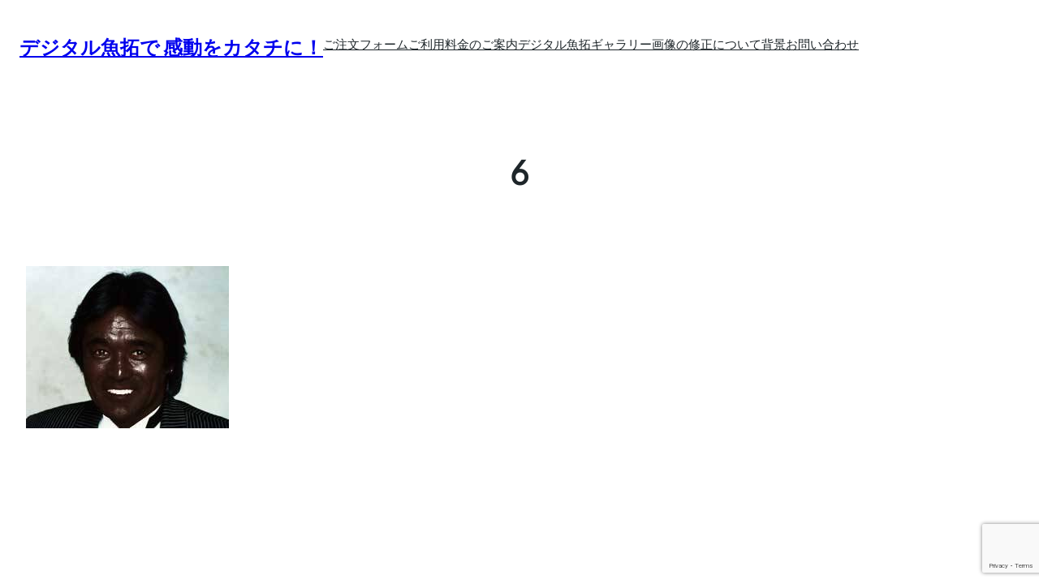

--- FILE ---
content_type: text/html; charset=utf-8
request_url: https://www.google.com/recaptcha/api2/anchor?ar=1&k=6LdLetcZAAAAAKEIXIQbmiF50TVC4LpNWwUUnZP_&co=aHR0cHM6Ly9neW90YWt1Lm5ldDo0NDM.&hl=en&v=PoyoqOPhxBO7pBk68S4YbpHZ&size=invisible&anchor-ms=20000&execute-ms=30000&cb=kkkq2h5793k6
body_size: 48663
content:
<!DOCTYPE HTML><html dir="ltr" lang="en"><head><meta http-equiv="Content-Type" content="text/html; charset=UTF-8">
<meta http-equiv="X-UA-Compatible" content="IE=edge">
<title>reCAPTCHA</title>
<style type="text/css">
/* cyrillic-ext */
@font-face {
  font-family: 'Roboto';
  font-style: normal;
  font-weight: 400;
  font-stretch: 100%;
  src: url(//fonts.gstatic.com/s/roboto/v48/KFO7CnqEu92Fr1ME7kSn66aGLdTylUAMa3GUBHMdazTgWw.woff2) format('woff2');
  unicode-range: U+0460-052F, U+1C80-1C8A, U+20B4, U+2DE0-2DFF, U+A640-A69F, U+FE2E-FE2F;
}
/* cyrillic */
@font-face {
  font-family: 'Roboto';
  font-style: normal;
  font-weight: 400;
  font-stretch: 100%;
  src: url(//fonts.gstatic.com/s/roboto/v48/KFO7CnqEu92Fr1ME7kSn66aGLdTylUAMa3iUBHMdazTgWw.woff2) format('woff2');
  unicode-range: U+0301, U+0400-045F, U+0490-0491, U+04B0-04B1, U+2116;
}
/* greek-ext */
@font-face {
  font-family: 'Roboto';
  font-style: normal;
  font-weight: 400;
  font-stretch: 100%;
  src: url(//fonts.gstatic.com/s/roboto/v48/KFO7CnqEu92Fr1ME7kSn66aGLdTylUAMa3CUBHMdazTgWw.woff2) format('woff2');
  unicode-range: U+1F00-1FFF;
}
/* greek */
@font-face {
  font-family: 'Roboto';
  font-style: normal;
  font-weight: 400;
  font-stretch: 100%;
  src: url(//fonts.gstatic.com/s/roboto/v48/KFO7CnqEu92Fr1ME7kSn66aGLdTylUAMa3-UBHMdazTgWw.woff2) format('woff2');
  unicode-range: U+0370-0377, U+037A-037F, U+0384-038A, U+038C, U+038E-03A1, U+03A3-03FF;
}
/* math */
@font-face {
  font-family: 'Roboto';
  font-style: normal;
  font-weight: 400;
  font-stretch: 100%;
  src: url(//fonts.gstatic.com/s/roboto/v48/KFO7CnqEu92Fr1ME7kSn66aGLdTylUAMawCUBHMdazTgWw.woff2) format('woff2');
  unicode-range: U+0302-0303, U+0305, U+0307-0308, U+0310, U+0312, U+0315, U+031A, U+0326-0327, U+032C, U+032F-0330, U+0332-0333, U+0338, U+033A, U+0346, U+034D, U+0391-03A1, U+03A3-03A9, U+03B1-03C9, U+03D1, U+03D5-03D6, U+03F0-03F1, U+03F4-03F5, U+2016-2017, U+2034-2038, U+203C, U+2040, U+2043, U+2047, U+2050, U+2057, U+205F, U+2070-2071, U+2074-208E, U+2090-209C, U+20D0-20DC, U+20E1, U+20E5-20EF, U+2100-2112, U+2114-2115, U+2117-2121, U+2123-214F, U+2190, U+2192, U+2194-21AE, U+21B0-21E5, U+21F1-21F2, U+21F4-2211, U+2213-2214, U+2216-22FF, U+2308-230B, U+2310, U+2319, U+231C-2321, U+2336-237A, U+237C, U+2395, U+239B-23B7, U+23D0, U+23DC-23E1, U+2474-2475, U+25AF, U+25B3, U+25B7, U+25BD, U+25C1, U+25CA, U+25CC, U+25FB, U+266D-266F, U+27C0-27FF, U+2900-2AFF, U+2B0E-2B11, U+2B30-2B4C, U+2BFE, U+3030, U+FF5B, U+FF5D, U+1D400-1D7FF, U+1EE00-1EEFF;
}
/* symbols */
@font-face {
  font-family: 'Roboto';
  font-style: normal;
  font-weight: 400;
  font-stretch: 100%;
  src: url(//fonts.gstatic.com/s/roboto/v48/KFO7CnqEu92Fr1ME7kSn66aGLdTylUAMaxKUBHMdazTgWw.woff2) format('woff2');
  unicode-range: U+0001-000C, U+000E-001F, U+007F-009F, U+20DD-20E0, U+20E2-20E4, U+2150-218F, U+2190, U+2192, U+2194-2199, U+21AF, U+21E6-21F0, U+21F3, U+2218-2219, U+2299, U+22C4-22C6, U+2300-243F, U+2440-244A, U+2460-24FF, U+25A0-27BF, U+2800-28FF, U+2921-2922, U+2981, U+29BF, U+29EB, U+2B00-2BFF, U+4DC0-4DFF, U+FFF9-FFFB, U+10140-1018E, U+10190-1019C, U+101A0, U+101D0-101FD, U+102E0-102FB, U+10E60-10E7E, U+1D2C0-1D2D3, U+1D2E0-1D37F, U+1F000-1F0FF, U+1F100-1F1AD, U+1F1E6-1F1FF, U+1F30D-1F30F, U+1F315, U+1F31C, U+1F31E, U+1F320-1F32C, U+1F336, U+1F378, U+1F37D, U+1F382, U+1F393-1F39F, U+1F3A7-1F3A8, U+1F3AC-1F3AF, U+1F3C2, U+1F3C4-1F3C6, U+1F3CA-1F3CE, U+1F3D4-1F3E0, U+1F3ED, U+1F3F1-1F3F3, U+1F3F5-1F3F7, U+1F408, U+1F415, U+1F41F, U+1F426, U+1F43F, U+1F441-1F442, U+1F444, U+1F446-1F449, U+1F44C-1F44E, U+1F453, U+1F46A, U+1F47D, U+1F4A3, U+1F4B0, U+1F4B3, U+1F4B9, U+1F4BB, U+1F4BF, U+1F4C8-1F4CB, U+1F4D6, U+1F4DA, U+1F4DF, U+1F4E3-1F4E6, U+1F4EA-1F4ED, U+1F4F7, U+1F4F9-1F4FB, U+1F4FD-1F4FE, U+1F503, U+1F507-1F50B, U+1F50D, U+1F512-1F513, U+1F53E-1F54A, U+1F54F-1F5FA, U+1F610, U+1F650-1F67F, U+1F687, U+1F68D, U+1F691, U+1F694, U+1F698, U+1F6AD, U+1F6B2, U+1F6B9-1F6BA, U+1F6BC, U+1F6C6-1F6CF, U+1F6D3-1F6D7, U+1F6E0-1F6EA, U+1F6F0-1F6F3, U+1F6F7-1F6FC, U+1F700-1F7FF, U+1F800-1F80B, U+1F810-1F847, U+1F850-1F859, U+1F860-1F887, U+1F890-1F8AD, U+1F8B0-1F8BB, U+1F8C0-1F8C1, U+1F900-1F90B, U+1F93B, U+1F946, U+1F984, U+1F996, U+1F9E9, U+1FA00-1FA6F, U+1FA70-1FA7C, U+1FA80-1FA89, U+1FA8F-1FAC6, U+1FACE-1FADC, U+1FADF-1FAE9, U+1FAF0-1FAF8, U+1FB00-1FBFF;
}
/* vietnamese */
@font-face {
  font-family: 'Roboto';
  font-style: normal;
  font-weight: 400;
  font-stretch: 100%;
  src: url(//fonts.gstatic.com/s/roboto/v48/KFO7CnqEu92Fr1ME7kSn66aGLdTylUAMa3OUBHMdazTgWw.woff2) format('woff2');
  unicode-range: U+0102-0103, U+0110-0111, U+0128-0129, U+0168-0169, U+01A0-01A1, U+01AF-01B0, U+0300-0301, U+0303-0304, U+0308-0309, U+0323, U+0329, U+1EA0-1EF9, U+20AB;
}
/* latin-ext */
@font-face {
  font-family: 'Roboto';
  font-style: normal;
  font-weight: 400;
  font-stretch: 100%;
  src: url(//fonts.gstatic.com/s/roboto/v48/KFO7CnqEu92Fr1ME7kSn66aGLdTylUAMa3KUBHMdazTgWw.woff2) format('woff2');
  unicode-range: U+0100-02BA, U+02BD-02C5, U+02C7-02CC, U+02CE-02D7, U+02DD-02FF, U+0304, U+0308, U+0329, U+1D00-1DBF, U+1E00-1E9F, U+1EF2-1EFF, U+2020, U+20A0-20AB, U+20AD-20C0, U+2113, U+2C60-2C7F, U+A720-A7FF;
}
/* latin */
@font-face {
  font-family: 'Roboto';
  font-style: normal;
  font-weight: 400;
  font-stretch: 100%;
  src: url(//fonts.gstatic.com/s/roboto/v48/KFO7CnqEu92Fr1ME7kSn66aGLdTylUAMa3yUBHMdazQ.woff2) format('woff2');
  unicode-range: U+0000-00FF, U+0131, U+0152-0153, U+02BB-02BC, U+02C6, U+02DA, U+02DC, U+0304, U+0308, U+0329, U+2000-206F, U+20AC, U+2122, U+2191, U+2193, U+2212, U+2215, U+FEFF, U+FFFD;
}
/* cyrillic-ext */
@font-face {
  font-family: 'Roboto';
  font-style: normal;
  font-weight: 500;
  font-stretch: 100%;
  src: url(//fonts.gstatic.com/s/roboto/v48/KFO7CnqEu92Fr1ME7kSn66aGLdTylUAMa3GUBHMdazTgWw.woff2) format('woff2');
  unicode-range: U+0460-052F, U+1C80-1C8A, U+20B4, U+2DE0-2DFF, U+A640-A69F, U+FE2E-FE2F;
}
/* cyrillic */
@font-face {
  font-family: 'Roboto';
  font-style: normal;
  font-weight: 500;
  font-stretch: 100%;
  src: url(//fonts.gstatic.com/s/roboto/v48/KFO7CnqEu92Fr1ME7kSn66aGLdTylUAMa3iUBHMdazTgWw.woff2) format('woff2');
  unicode-range: U+0301, U+0400-045F, U+0490-0491, U+04B0-04B1, U+2116;
}
/* greek-ext */
@font-face {
  font-family: 'Roboto';
  font-style: normal;
  font-weight: 500;
  font-stretch: 100%;
  src: url(//fonts.gstatic.com/s/roboto/v48/KFO7CnqEu92Fr1ME7kSn66aGLdTylUAMa3CUBHMdazTgWw.woff2) format('woff2');
  unicode-range: U+1F00-1FFF;
}
/* greek */
@font-face {
  font-family: 'Roboto';
  font-style: normal;
  font-weight: 500;
  font-stretch: 100%;
  src: url(//fonts.gstatic.com/s/roboto/v48/KFO7CnqEu92Fr1ME7kSn66aGLdTylUAMa3-UBHMdazTgWw.woff2) format('woff2');
  unicode-range: U+0370-0377, U+037A-037F, U+0384-038A, U+038C, U+038E-03A1, U+03A3-03FF;
}
/* math */
@font-face {
  font-family: 'Roboto';
  font-style: normal;
  font-weight: 500;
  font-stretch: 100%;
  src: url(//fonts.gstatic.com/s/roboto/v48/KFO7CnqEu92Fr1ME7kSn66aGLdTylUAMawCUBHMdazTgWw.woff2) format('woff2');
  unicode-range: U+0302-0303, U+0305, U+0307-0308, U+0310, U+0312, U+0315, U+031A, U+0326-0327, U+032C, U+032F-0330, U+0332-0333, U+0338, U+033A, U+0346, U+034D, U+0391-03A1, U+03A3-03A9, U+03B1-03C9, U+03D1, U+03D5-03D6, U+03F0-03F1, U+03F4-03F5, U+2016-2017, U+2034-2038, U+203C, U+2040, U+2043, U+2047, U+2050, U+2057, U+205F, U+2070-2071, U+2074-208E, U+2090-209C, U+20D0-20DC, U+20E1, U+20E5-20EF, U+2100-2112, U+2114-2115, U+2117-2121, U+2123-214F, U+2190, U+2192, U+2194-21AE, U+21B0-21E5, U+21F1-21F2, U+21F4-2211, U+2213-2214, U+2216-22FF, U+2308-230B, U+2310, U+2319, U+231C-2321, U+2336-237A, U+237C, U+2395, U+239B-23B7, U+23D0, U+23DC-23E1, U+2474-2475, U+25AF, U+25B3, U+25B7, U+25BD, U+25C1, U+25CA, U+25CC, U+25FB, U+266D-266F, U+27C0-27FF, U+2900-2AFF, U+2B0E-2B11, U+2B30-2B4C, U+2BFE, U+3030, U+FF5B, U+FF5D, U+1D400-1D7FF, U+1EE00-1EEFF;
}
/* symbols */
@font-face {
  font-family: 'Roboto';
  font-style: normal;
  font-weight: 500;
  font-stretch: 100%;
  src: url(//fonts.gstatic.com/s/roboto/v48/KFO7CnqEu92Fr1ME7kSn66aGLdTylUAMaxKUBHMdazTgWw.woff2) format('woff2');
  unicode-range: U+0001-000C, U+000E-001F, U+007F-009F, U+20DD-20E0, U+20E2-20E4, U+2150-218F, U+2190, U+2192, U+2194-2199, U+21AF, U+21E6-21F0, U+21F3, U+2218-2219, U+2299, U+22C4-22C6, U+2300-243F, U+2440-244A, U+2460-24FF, U+25A0-27BF, U+2800-28FF, U+2921-2922, U+2981, U+29BF, U+29EB, U+2B00-2BFF, U+4DC0-4DFF, U+FFF9-FFFB, U+10140-1018E, U+10190-1019C, U+101A0, U+101D0-101FD, U+102E0-102FB, U+10E60-10E7E, U+1D2C0-1D2D3, U+1D2E0-1D37F, U+1F000-1F0FF, U+1F100-1F1AD, U+1F1E6-1F1FF, U+1F30D-1F30F, U+1F315, U+1F31C, U+1F31E, U+1F320-1F32C, U+1F336, U+1F378, U+1F37D, U+1F382, U+1F393-1F39F, U+1F3A7-1F3A8, U+1F3AC-1F3AF, U+1F3C2, U+1F3C4-1F3C6, U+1F3CA-1F3CE, U+1F3D4-1F3E0, U+1F3ED, U+1F3F1-1F3F3, U+1F3F5-1F3F7, U+1F408, U+1F415, U+1F41F, U+1F426, U+1F43F, U+1F441-1F442, U+1F444, U+1F446-1F449, U+1F44C-1F44E, U+1F453, U+1F46A, U+1F47D, U+1F4A3, U+1F4B0, U+1F4B3, U+1F4B9, U+1F4BB, U+1F4BF, U+1F4C8-1F4CB, U+1F4D6, U+1F4DA, U+1F4DF, U+1F4E3-1F4E6, U+1F4EA-1F4ED, U+1F4F7, U+1F4F9-1F4FB, U+1F4FD-1F4FE, U+1F503, U+1F507-1F50B, U+1F50D, U+1F512-1F513, U+1F53E-1F54A, U+1F54F-1F5FA, U+1F610, U+1F650-1F67F, U+1F687, U+1F68D, U+1F691, U+1F694, U+1F698, U+1F6AD, U+1F6B2, U+1F6B9-1F6BA, U+1F6BC, U+1F6C6-1F6CF, U+1F6D3-1F6D7, U+1F6E0-1F6EA, U+1F6F0-1F6F3, U+1F6F7-1F6FC, U+1F700-1F7FF, U+1F800-1F80B, U+1F810-1F847, U+1F850-1F859, U+1F860-1F887, U+1F890-1F8AD, U+1F8B0-1F8BB, U+1F8C0-1F8C1, U+1F900-1F90B, U+1F93B, U+1F946, U+1F984, U+1F996, U+1F9E9, U+1FA00-1FA6F, U+1FA70-1FA7C, U+1FA80-1FA89, U+1FA8F-1FAC6, U+1FACE-1FADC, U+1FADF-1FAE9, U+1FAF0-1FAF8, U+1FB00-1FBFF;
}
/* vietnamese */
@font-face {
  font-family: 'Roboto';
  font-style: normal;
  font-weight: 500;
  font-stretch: 100%;
  src: url(//fonts.gstatic.com/s/roboto/v48/KFO7CnqEu92Fr1ME7kSn66aGLdTylUAMa3OUBHMdazTgWw.woff2) format('woff2');
  unicode-range: U+0102-0103, U+0110-0111, U+0128-0129, U+0168-0169, U+01A0-01A1, U+01AF-01B0, U+0300-0301, U+0303-0304, U+0308-0309, U+0323, U+0329, U+1EA0-1EF9, U+20AB;
}
/* latin-ext */
@font-face {
  font-family: 'Roboto';
  font-style: normal;
  font-weight: 500;
  font-stretch: 100%;
  src: url(//fonts.gstatic.com/s/roboto/v48/KFO7CnqEu92Fr1ME7kSn66aGLdTylUAMa3KUBHMdazTgWw.woff2) format('woff2');
  unicode-range: U+0100-02BA, U+02BD-02C5, U+02C7-02CC, U+02CE-02D7, U+02DD-02FF, U+0304, U+0308, U+0329, U+1D00-1DBF, U+1E00-1E9F, U+1EF2-1EFF, U+2020, U+20A0-20AB, U+20AD-20C0, U+2113, U+2C60-2C7F, U+A720-A7FF;
}
/* latin */
@font-face {
  font-family: 'Roboto';
  font-style: normal;
  font-weight: 500;
  font-stretch: 100%;
  src: url(//fonts.gstatic.com/s/roboto/v48/KFO7CnqEu92Fr1ME7kSn66aGLdTylUAMa3yUBHMdazQ.woff2) format('woff2');
  unicode-range: U+0000-00FF, U+0131, U+0152-0153, U+02BB-02BC, U+02C6, U+02DA, U+02DC, U+0304, U+0308, U+0329, U+2000-206F, U+20AC, U+2122, U+2191, U+2193, U+2212, U+2215, U+FEFF, U+FFFD;
}
/* cyrillic-ext */
@font-face {
  font-family: 'Roboto';
  font-style: normal;
  font-weight: 900;
  font-stretch: 100%;
  src: url(//fonts.gstatic.com/s/roboto/v48/KFO7CnqEu92Fr1ME7kSn66aGLdTylUAMa3GUBHMdazTgWw.woff2) format('woff2');
  unicode-range: U+0460-052F, U+1C80-1C8A, U+20B4, U+2DE0-2DFF, U+A640-A69F, U+FE2E-FE2F;
}
/* cyrillic */
@font-face {
  font-family: 'Roboto';
  font-style: normal;
  font-weight: 900;
  font-stretch: 100%;
  src: url(//fonts.gstatic.com/s/roboto/v48/KFO7CnqEu92Fr1ME7kSn66aGLdTylUAMa3iUBHMdazTgWw.woff2) format('woff2');
  unicode-range: U+0301, U+0400-045F, U+0490-0491, U+04B0-04B1, U+2116;
}
/* greek-ext */
@font-face {
  font-family: 'Roboto';
  font-style: normal;
  font-weight: 900;
  font-stretch: 100%;
  src: url(//fonts.gstatic.com/s/roboto/v48/KFO7CnqEu92Fr1ME7kSn66aGLdTylUAMa3CUBHMdazTgWw.woff2) format('woff2');
  unicode-range: U+1F00-1FFF;
}
/* greek */
@font-face {
  font-family: 'Roboto';
  font-style: normal;
  font-weight: 900;
  font-stretch: 100%;
  src: url(//fonts.gstatic.com/s/roboto/v48/KFO7CnqEu92Fr1ME7kSn66aGLdTylUAMa3-UBHMdazTgWw.woff2) format('woff2');
  unicode-range: U+0370-0377, U+037A-037F, U+0384-038A, U+038C, U+038E-03A1, U+03A3-03FF;
}
/* math */
@font-face {
  font-family: 'Roboto';
  font-style: normal;
  font-weight: 900;
  font-stretch: 100%;
  src: url(//fonts.gstatic.com/s/roboto/v48/KFO7CnqEu92Fr1ME7kSn66aGLdTylUAMawCUBHMdazTgWw.woff2) format('woff2');
  unicode-range: U+0302-0303, U+0305, U+0307-0308, U+0310, U+0312, U+0315, U+031A, U+0326-0327, U+032C, U+032F-0330, U+0332-0333, U+0338, U+033A, U+0346, U+034D, U+0391-03A1, U+03A3-03A9, U+03B1-03C9, U+03D1, U+03D5-03D6, U+03F0-03F1, U+03F4-03F5, U+2016-2017, U+2034-2038, U+203C, U+2040, U+2043, U+2047, U+2050, U+2057, U+205F, U+2070-2071, U+2074-208E, U+2090-209C, U+20D0-20DC, U+20E1, U+20E5-20EF, U+2100-2112, U+2114-2115, U+2117-2121, U+2123-214F, U+2190, U+2192, U+2194-21AE, U+21B0-21E5, U+21F1-21F2, U+21F4-2211, U+2213-2214, U+2216-22FF, U+2308-230B, U+2310, U+2319, U+231C-2321, U+2336-237A, U+237C, U+2395, U+239B-23B7, U+23D0, U+23DC-23E1, U+2474-2475, U+25AF, U+25B3, U+25B7, U+25BD, U+25C1, U+25CA, U+25CC, U+25FB, U+266D-266F, U+27C0-27FF, U+2900-2AFF, U+2B0E-2B11, U+2B30-2B4C, U+2BFE, U+3030, U+FF5B, U+FF5D, U+1D400-1D7FF, U+1EE00-1EEFF;
}
/* symbols */
@font-face {
  font-family: 'Roboto';
  font-style: normal;
  font-weight: 900;
  font-stretch: 100%;
  src: url(//fonts.gstatic.com/s/roboto/v48/KFO7CnqEu92Fr1ME7kSn66aGLdTylUAMaxKUBHMdazTgWw.woff2) format('woff2');
  unicode-range: U+0001-000C, U+000E-001F, U+007F-009F, U+20DD-20E0, U+20E2-20E4, U+2150-218F, U+2190, U+2192, U+2194-2199, U+21AF, U+21E6-21F0, U+21F3, U+2218-2219, U+2299, U+22C4-22C6, U+2300-243F, U+2440-244A, U+2460-24FF, U+25A0-27BF, U+2800-28FF, U+2921-2922, U+2981, U+29BF, U+29EB, U+2B00-2BFF, U+4DC0-4DFF, U+FFF9-FFFB, U+10140-1018E, U+10190-1019C, U+101A0, U+101D0-101FD, U+102E0-102FB, U+10E60-10E7E, U+1D2C0-1D2D3, U+1D2E0-1D37F, U+1F000-1F0FF, U+1F100-1F1AD, U+1F1E6-1F1FF, U+1F30D-1F30F, U+1F315, U+1F31C, U+1F31E, U+1F320-1F32C, U+1F336, U+1F378, U+1F37D, U+1F382, U+1F393-1F39F, U+1F3A7-1F3A8, U+1F3AC-1F3AF, U+1F3C2, U+1F3C4-1F3C6, U+1F3CA-1F3CE, U+1F3D4-1F3E0, U+1F3ED, U+1F3F1-1F3F3, U+1F3F5-1F3F7, U+1F408, U+1F415, U+1F41F, U+1F426, U+1F43F, U+1F441-1F442, U+1F444, U+1F446-1F449, U+1F44C-1F44E, U+1F453, U+1F46A, U+1F47D, U+1F4A3, U+1F4B0, U+1F4B3, U+1F4B9, U+1F4BB, U+1F4BF, U+1F4C8-1F4CB, U+1F4D6, U+1F4DA, U+1F4DF, U+1F4E3-1F4E6, U+1F4EA-1F4ED, U+1F4F7, U+1F4F9-1F4FB, U+1F4FD-1F4FE, U+1F503, U+1F507-1F50B, U+1F50D, U+1F512-1F513, U+1F53E-1F54A, U+1F54F-1F5FA, U+1F610, U+1F650-1F67F, U+1F687, U+1F68D, U+1F691, U+1F694, U+1F698, U+1F6AD, U+1F6B2, U+1F6B9-1F6BA, U+1F6BC, U+1F6C6-1F6CF, U+1F6D3-1F6D7, U+1F6E0-1F6EA, U+1F6F0-1F6F3, U+1F6F7-1F6FC, U+1F700-1F7FF, U+1F800-1F80B, U+1F810-1F847, U+1F850-1F859, U+1F860-1F887, U+1F890-1F8AD, U+1F8B0-1F8BB, U+1F8C0-1F8C1, U+1F900-1F90B, U+1F93B, U+1F946, U+1F984, U+1F996, U+1F9E9, U+1FA00-1FA6F, U+1FA70-1FA7C, U+1FA80-1FA89, U+1FA8F-1FAC6, U+1FACE-1FADC, U+1FADF-1FAE9, U+1FAF0-1FAF8, U+1FB00-1FBFF;
}
/* vietnamese */
@font-face {
  font-family: 'Roboto';
  font-style: normal;
  font-weight: 900;
  font-stretch: 100%;
  src: url(//fonts.gstatic.com/s/roboto/v48/KFO7CnqEu92Fr1ME7kSn66aGLdTylUAMa3OUBHMdazTgWw.woff2) format('woff2');
  unicode-range: U+0102-0103, U+0110-0111, U+0128-0129, U+0168-0169, U+01A0-01A1, U+01AF-01B0, U+0300-0301, U+0303-0304, U+0308-0309, U+0323, U+0329, U+1EA0-1EF9, U+20AB;
}
/* latin-ext */
@font-face {
  font-family: 'Roboto';
  font-style: normal;
  font-weight: 900;
  font-stretch: 100%;
  src: url(//fonts.gstatic.com/s/roboto/v48/KFO7CnqEu92Fr1ME7kSn66aGLdTylUAMa3KUBHMdazTgWw.woff2) format('woff2');
  unicode-range: U+0100-02BA, U+02BD-02C5, U+02C7-02CC, U+02CE-02D7, U+02DD-02FF, U+0304, U+0308, U+0329, U+1D00-1DBF, U+1E00-1E9F, U+1EF2-1EFF, U+2020, U+20A0-20AB, U+20AD-20C0, U+2113, U+2C60-2C7F, U+A720-A7FF;
}
/* latin */
@font-face {
  font-family: 'Roboto';
  font-style: normal;
  font-weight: 900;
  font-stretch: 100%;
  src: url(//fonts.gstatic.com/s/roboto/v48/KFO7CnqEu92Fr1ME7kSn66aGLdTylUAMa3yUBHMdazQ.woff2) format('woff2');
  unicode-range: U+0000-00FF, U+0131, U+0152-0153, U+02BB-02BC, U+02C6, U+02DA, U+02DC, U+0304, U+0308, U+0329, U+2000-206F, U+20AC, U+2122, U+2191, U+2193, U+2212, U+2215, U+FEFF, U+FFFD;
}

</style>
<link rel="stylesheet" type="text/css" href="https://www.gstatic.com/recaptcha/releases/PoyoqOPhxBO7pBk68S4YbpHZ/styles__ltr.css">
<script nonce="MTuAGAkNhYixTz77gS56FQ" type="text/javascript">window['__recaptcha_api'] = 'https://www.google.com/recaptcha/api2/';</script>
<script type="text/javascript" src="https://www.gstatic.com/recaptcha/releases/PoyoqOPhxBO7pBk68S4YbpHZ/recaptcha__en.js" nonce="MTuAGAkNhYixTz77gS56FQ">
      
    </script></head>
<body><div id="rc-anchor-alert" class="rc-anchor-alert"></div>
<input type="hidden" id="recaptcha-token" value="[base64]">
<script type="text/javascript" nonce="MTuAGAkNhYixTz77gS56FQ">
      recaptcha.anchor.Main.init("[\x22ainput\x22,[\x22bgdata\x22,\x22\x22,\[base64]/[base64]/bmV3IFpbdF0obVswXSk6Sz09Mj9uZXcgWlt0XShtWzBdLG1bMV0pOks9PTM/bmV3IFpbdF0obVswXSxtWzFdLG1bMl0pOks9PTQ/[base64]/[base64]/[base64]/[base64]/[base64]/[base64]/[base64]/[base64]/[base64]/[base64]/[base64]/[base64]/[base64]/[base64]\\u003d\\u003d\x22,\[base64]\\u003d\\u003d\x22,\x22wpbDnsK7wpXDksKAwrXCl0BuNxzCjcOIfcKmLmN3woJZwr/[base64]/DhcKOw7whXyZ9woJSOgjCqy7CnwfChBlkw7oNXsKUwpnDohpwwqF0OUbDvzrCl8KqN1Fzw5odVMKhwrIkRMKRw704B13CtErDvBBGwqfDqMKow6Iyw4d9Ez/DrMOTw7zDmRM4wqzCqj/DkcOmCmdSw5JPMsOAw4ljFMOCYcK7RsKvwo7CucK5wr0rFMKQw7sbIwXCmyodJHvDghdVa8K5JMOyNhMlw4hXwrTDlMOBS8O/[base64]/CkTtresOHbcOow6oXORg2JMKkwrjCigwrU8KKw490DcKON8OFwp4Qwoc9wqQ5w4fDt0TCrsOHeMKCHsOcBi/DvsKRwqRdO1bDg35aw51Uw4LDsXEBw6IGa1VOXVPClyAmBcKTJMKyw6hqQ8Ocw6/CgMOIwowDIwbChMKCw4rDncK4c8K4CwZgLmMAwroZw7cew49iwrzCpQ/CvMKfw5UGwqZ0IcODKw3Clw1MwrrCicO8wo3CgQzCt0UQU8KnYMKMAsOJd8KROk/CngcgOSs+SGbDjhtnwqbCjsOkcMKDw6oARMOsNsKpLsKdTlhnQSRPED/DsHIwwpRpw6vDpEtqf8Kew4fDpcOBOMKcw4xBO08XOcOfwrvChBrDhCDClMOmbHdRwqovwph3ecKVXi7ChsOfw5rCgSXCgERkw4fDqH3DlSrCkxtRwr/DvcO2wrkIw48hecKGOl7Cq8KOPsOVwo3Dpyckwp/DrsKlHykSfMK3Y007dcOuWkPDmMKVw7HDnE9QHjw7w67Dm8Ovw5towp7DrnfCiwRJw4jCrjFewrgwRBAqbWHDncKUwo/Dv8KYw7IdNwPCi3h1wrlhMsK7W8Khw43Cni8zXhHCuUXDhFE5w6kPw5PDtHRaLE5RGcKhw7hnwpdbwoIYw57DjWDCnTfCrcK8wprDnC4MU8KVwrTDvzUsfMK/[base64]/[base64]/G8K1w5HClBvCjHzDiTFiwq9pw5J4wpN1IMKCw7bDkMOXGsK1wqTCmXLDq8KmdsOlwqHCgMOxwprCpsKww6dYwrJzw5tfZg7ChSrDtF8RXcKlUsKaMcKpw73DsjxOw4gKSDTChzIRw6k1KjzDqsKswqzDhcKywr/DswNnw6fCl8OyKsOlw7llw4AwHMKWw5BcGsKnwq7DtnLCq8K4w6nCmjcyNsK5wpZuFBLDpsK/J27DoMOrPnV/VSTDo27CnmFCw4EvcsKsesOHw5TCt8KiLVrDksO/wqHDvsOgw5dIw7dzfMK1wr/CvsKlw6rDs2bCk8KBLSplb1jDuMObwpAJKx4Qwp7DlEtSR8KGw5A8a8KCeWPCmhrCiGDDsW8YJSHDicOQwpJ0H8OtFB3CgcKyP2J4wqjDlMK+w77DujDDjVxCw6EDUcKFFsOnYRo0wq7Cgw3DosObAF/[base64]/Ci1kZCsK4bsOQasOvJMKHbcO5w7QlH1lOPhTCq8O4Sg7DnsKnwoTDnA/CvMK5w5JQHF7Dp0TDoQxlwrF4J8K6S8KowpdcfXQaZMOSwrFZIsKQLAzDmjTDqgMWNjI9RsKxwqR+SsKwwrBQwqlBw7rCsnVVwqtLHDfDicOwbMOyIx/DmTMXGhjDuTDDm8OpScOXbAtRVijDmcObwojCshLCkQlswqLCmxjDj8KVwqzDucKBDsO9w7zDqMKcYCcYFMKDw5TDmENSw7/CuWHCt8K/JAPDnVNLT0A2w5/ClWzCj8KmwpjDm1lqwoMFw5VxwqUeb1rDkivCkMKOw6fDk8KCXcKcbk1KSyjDjMK/NTfDhwgVwoHChS1UwpI9RFFieThJwqHCqsKQAQkNwr/Ct1dJw7sqwpjDk8O9eCfDkMKrw4HCjm/DlwNYw7DCkMKRKMK6wpLCtcO2w69ewoYUccKaKcKcAsKWwrbCk8KzwqLDn3LCiG3DucOtcsOnw7bCrMOYQ8K/wp8mQRnDhxvDnUh2wrnCpxdNwpXDtsKXOcOSfMOoaCnDl0rCl8OiFcOOwo1aw7zCksK9woXDhRUWGsOsKHLDnWnCt3DCpHfDqFs4wrA6F8KCwo/DnsK+wq4Vf0HCsg5NKQnClsOFU8KZJT5cwoRXAMOsc8KQwrbCrsO9IDXDosKZwo7DvyRpwofCscOjOcKfcsOkIhLCpsOVS8OabSgyw6EMwpvCqsO8Z8OqNsOawqbCnyHDmFkmwqbCgSjDm34+wp/Chy8Sw7R2cW0Rw5Y7w6FLIl/DnlPClsKrw7TCnEPCn8KnOMONGhEyNMK9YsOWwprCtSHCnsO4AsO1KyTCucOiw5zDvcK0DQvCj8OndsKjw6RpwoDDjMOpwpTCisOtVR/ColrCpcKow60owqfCscK1JxMLFnVbwrfCv295KSjCo35nwo3CsMKHw7QXKMOlw4BFwo1GwpodTQ/CjsKwwpNJecKNwqgvQ8KHwqd+wpXCiQBLO8KGwqHCm8OSw5BQwr7DrwHCjHIBETIEUFPDvcKUw49bWkgZw7PCjsKLw6zCpn3Cq8OXdlYVwrbDt0opF8KSwrLDpMOLaMOIMcOCwprDoXRfASrDiBbDq8KNwrPDl1rDjMO5ITrCscKPw5A/[base64]/MHfCgMK1QxNhw588FX7Dr3HCp8KRbcO/YMOHWcKgw5HCug/Cs3PCsMKPw4Nhw756NsKbwoPCsR/[base64]/Dll8eF8OwwoJjw6TCv8KYwp/CmVMXA8O+WsOHe3pyT8ODw68uwoTChRl8wpJqwqFrwpbDhB19YztRAcOJwrnDlijCp8K9wqzCnTLDr0DDrH0wwonDlwZFwrXDozsnS8KuEU4/a8K+ZcKoWSnCtcKfTcOqwozDqsK0Azx1wo5HaxVQw7h+w6TCjMO8w4bDgjbCv8KNw5RPUcO2FEXDhsOrXmU7wpbCol/DoMKRD8KZHnFrOh7DmsOcwp3DqWzCqXnDnMOCwpxHI8Oww63CkgPCvxExw45rB8KWw7jCvsKgw5TCvMODYgrDt8OgQCPCojlBGMKHw40YK1gcf2Vmw5ZZwqFDenVkwqvDhMKlQEjCmR4DV8O3YnPDsMKPR8KGwqMTISbDscKdJA/CiMKaCxhTJsOqScKbQcKRwojClsOLw5osTsOOEcOiw74vDWvDrsKETHzCtB1xwqU8w4BcCWDCu2MhwpNIWkfCrD/Cg8OYwqNEw5phGcKTIcK7fMK8YsO8w7bDi8OiwobCpHI7woQCJEM7Yi8cWsK1BcKccsKRfsOpI1k6wrZDwpnCtsK4QMOQXsORw4BmEsOJw7I4w7PClcOCwrZHw6YVwrPDmTAXfADDo8O/UsKwwp3DnsKfIMK7dsONHkbDqcOqw67CjhYkwrfDqcKvPcOkw7wYPcOZw7DCkQlcGH8dwqk9UULDrVRgwqDCgcKiwocnwovDvcOmwqzCncK/[base64]/[base64]/[base64]/VMOywofCpsOkwpfCslp3LcK3dXbCqAMlw4fChMK2L0wLe8KlwpU9w6B0VwTDqMKIesKbZ0DCo0LDncOfw7tkMlEBdlVww7cDwqhqwr3CnMKHw4/CtgjCsR15E8Kaw5oGeBnCmsOKwq5XDAEYwroCWMK+aiXCpj40w5PDkC/[base64]/Dn8O1w5EyGMKCwr4GDcKwwpNeJsK5w7d6VsKebTczwqlMw6DCnsKUwqDCp8K6TMOBwr7CglZrw4bCiGzCmcKHeMKwJMOAwpAGDsOkJ8KPw68MasO1w5jDmcKSXmIOw5F9KcOqwqJEw7VUwqvDlhLCsU7CosOAw6TCm8OUwo/Cpj3DjcK1w6zCssOpNcOHWmYKCUZoKHbDl1oBw4vCsnvDosOnJBArVMKKSAfDqzLChG/[base64]/CucKGJmrCiwg8OMOJwqZZw6Qyw7Z7wo3DosKrQnDDqsOiwprDrEzCkMKFGsOqwppCw5PDilrDr8KdBcKhZGgdMMKXwofDgRBdZcKnQ8Otwoh/A8OaegkZGsO3JcOHw6nDsSNqH24iw5nDp8K1SHbCjMKaw67DlgXCvX/CkDzCtjlowrbCu8KMwobDvgsPLEt6wpJQRMOVwrkQwp3DoDXDlB3CvA1eDwPDpcKNw7TCpsKycSrDuSHCqkHDhHPCm8KyYsO/OcOdwoUVVcOcw494U8KOwqgzW8Ozw6dGRFl5WE/CsMOxMx3DlCnDsFvDqQPDp3lsKsKEOBUTw5nDv8K9w49/wodvEcO7bzTDuCXCpMOww7d0XmzDk8Ofwpc4bMORwoHCscKTRsOwwqbCnSUcwpLDhmd8PcO0wpPCusKKPMKWDsOYw4kZJsOZw59ac8ObwrzDliDCkMKBLlDCrcK3W8KjMsOXw43DnsO/Yj7DrcK8wrXCgcOnX8K5woDDiMOEw6xXwpwLDBREw45IUXlqXSDDokLDjMOqFcOHfcObw54PL8OPL8K7w4Mmwq3CrsK4w5/CqyLDg8O9bsKGSR1ubTvDkcOLMsOKw47Ck8Kawr5sw5bDnzc+GmbCii9Ya0cOfHkBw60nP8OQwrtGDArCpBPDtcOjw4hxw6ZiIMKsa0HDsg8QW8KYRTBBw7/[base64]/[base64]/[base64]/CgCXCi3xVIEFywrhwwp/ClkdlwopZw704VTLDtcOZH8OOwrTCqU4pQCRvEEfDncORw7HClcKdw6tRUcOJb217worDpydFw6rDmcKOPDfDhsKUwok7DUfDugQIwqsgw4DCuAkpUMOmOEpgw7QCOsKowq8ZwphPWsOBQsOTw4p9SSvDn1/[base64]/wovDrVjDvF7Dj8KaPHJLwoHDo8OVwqHDgsORBsKxw7EzbAHDvzkowqjDlFQye8K/T8KTeijCl8OcHsOSfMKMwrhCw7rCo3HDtMKNW8KcUsO9wr4GNcOnwqp3w4HDmMOIXX0kfcKCwoljdsKPXU7DhMOBwp19ZMOXw4fCjwLCglwgwqcEw7FhJMK8UsOXMy3DhQM/XcO9w4rDiMOEw6jCo8OZw7/CmXbDsWrDmcOlwpfDm8ORwqzChHfCh8OGDcK7aiPDjsOVwpzDssObw5/Dn8OHwpdNNcKDwpRqTgYgwocswqxfUcKkwpTCq2TDkcKnw5PCisOaDnxpwoIEwrPCnMKBwrs/OcKYE0LDicOcwrjCpsOvwoLChz/DvwTCv8O4w67DjsOWw4EmwqtdMsOzw4QKwoB4WcOEw68UQMOJw7UcdsODwrJgw7oywpLCvwTDs0vCtkzCtsO9GcK0w49Lwr7Dm8KnK8KZGmM5VMK8AjIzScO0PsKgY8OaCMO2wq7DgVTDnsKow7rCiCfDqD8CTT7ChhtNw5xCw5MTwovCpDnDrQ/DnsKXAsOqwrBIwoHDsMK9woLDumpfZcKiP8Kmwq7Co8O/JTx3J1XCvHMPwo7DvEZSw77Cv1XCv1IMwoMxD3LDi8O1woFww6bDrlU4B8KEBMOURMK2bBhAHsKpbsOow6FDewDDpEjCm8OYRV5hGwNTwpw/BsKew7RNwpzCjy1tw6rDiTPDjsO5w6fDghnDuT3DjBN/wrXDoRw0RcOICQzCjCbDocKPwoEgIztKw6gKK8OXecKMCX8TAzjChnfCqMKvKsOBd8O8dH3Ch8K2SMOBThzCjwfCt8KVLcOMwpbDhRUoZDAfwp3Dl8Kkw6bDjsOqw5bCg8K0Tx5zw6jDjm7DkMOzwpYET1rCgcOrSgVDwpDDusKlw6gSw6PCoh0Mw48SwoVBRX/DtiEsw7PDqsOxJsKAw55EZxRIJ0bCrMKBCQrCp8OtTwsAw6XCrSNtw6HDhcKVCsONwoXCg8OMfl8wAMKwwrQmQcOraEoPHMOMw6XChsKfw6vCqcKVOMKcwoEgQcK/wpDCtAvDq8O4a2rDhR88wpxwwqDCgsO7wqp5T0vDusOdBDg0PXZnw43CmVRXwp/[base64]/[base64]/w4PDpCslwrXCrMKfTMKtQsO0wopxGHlJwq3Dh8OuwpgNTmjDjMKRwrPClGctw57DjMO9TVrCrMOZCy3CsMOWMWXDrVcYwojCqSXDgnJZw6BnVcO/[base64]/[base64]/Cq2RSwqHDvlx/fsKTwpXDicKiwpBFw4VpwojDhcKMwqbDn8OrFMKLw53DssOXwrEZSjnCjMK0w5nDu8OfJkjCqcOCwr3DvMKCIxLDjUQnwrV3EcK/woHDswlpw4Ahd8OMcFYkbzNIw5vDlE4PI8OWZcOGNzceCWRQPMKYw5TCgsKHXcKjCwkyJlHCogoWUy/Ch8OEwozCq2TDu3rDuMO6wqvCryrDozTCo8ORO8K0MMKmwqTCpMOhM8K2QcOQw73CswHCmUvCtQgzw5bCscK+MCJ3wofDojsiw4oWw6U1wqdYX3kyw7Qvw6F1DgEXWBTDmXrDicOkThVTwrstQAHCkloYZMO4H8OSw7nDvB/CscK8wrbCocO6fcOjQgLCnDN5w6DDgUHDmcOdw6YLwofDlcK9IBrDnT8YwqjDiwtIfzfDrMOIwosgw6PDmRZiecKawqBGw67DmMKuw4/DtXoEw6fDssK4wr8xwod0OsOIw4nCucKcEMObOcKIwoDChsOlw4Adw6nDjsKlw4FWaMOoVsO+K8O3w67CqmjCpMO8DwrDqUjCmnITwr/CnMKxPcOEwqwmwqASE11DwpwDVsKaw5YjZkslwoFzwrLDs2DDjMKXPk1Bw4HCk2o1F8KqwqLCqcOBwpTDqyPDt8KlR25gwqjDkmxfYsO6wplwwr3CvcOww4Nlw4R1wpHCgWRPShPCscOqHCZzw63CqMKSJRxYwpLCi2/CkiJRMgzCk1c4NzjCiEfComR7MmzCqMOiw57ChRDCmDYrP8OiwoQhEMOawolyw7jCk8OEOiEAwrjDqW/CpxDDlEbCuikOHsOwGMOLwr8kw6XDjjIvwrXDqsKgwoPCvifCilFLGRDCncKlwqUWOR59UsKCwrvDoh3DoiF4ZAbDqMKfw73Ci8OWHcO3w6nCk3Z3w5BeSEQsPEnDrsODW8K5w41kw4LCsw/Do17DqGNYYsKjYnQjW1F+TcK/FsO9w5TDvxTChcKKw6x8wovDnArDrMO+ccO0LsO/AElEc0YFw582b2fCh8K/TksPw4TDtmR3SMOuX0TDixPDml8jOcO2JCzDh8OAw4bCn3lNwpLDgQhCZ8OBLFYOXlrCgsKEwpNiRh/DmsOewonCncKDw5gFwpjDpMOaw7rDsn3Dq8Kow4HDiS/Dn8KQw6/DvcKCGmzDh8KJOsOJwqUJQMKoIsOFEcKPPRo2wrIzXcO+EWzDmm/Dgn3CgMOzZA/DnUXCqsOCwpbDmEbCg8K0w6kQNHYkwqZxw40bwobCnsK5fsOoMsK4CxvDqsKfSMOEEAtmwoTDlsKFwonDmMODw5vDqcKjw6NQwqHCtMKWYsOwAsKtw55mwocpw5J8DWXDmMKUacOvwosJw6NswociKzdgw6ZEw69hAsOTAGhLwrfDrMOBw4TDv8K9az/DoSrDshDDnVnCjsKAO8OdbTnDlcOKDcObw75mMiLDqHTDnTTCpCQmwqjCixcRw6/[base64]/Dv8OpLE4bwp55w4jDqMOZw6Ufwp7CrcOfbsKAw6INKyQsDzlLbsOZGMOzwq82wq4pw6lmXcO3UQhtBQIaw5fDlhrDs8OGIlQaSEVEw53CvGkYYARtaH/[base64]/w4DCo8K7DS/DphXCosKJw53Cims7JsOyw6/CryANKyvDglVPwrMPKMOyw490cFnDtcKICxoZw4NaTcKOw6XDpcOPXMOtFcKuwqDDtcKOZVR7wr4kSMKoRsOmwpzDrS/Cv8Odw4jClSZPVMOoGEfChSo3wqBPKF4Ow6jCj0cew4LDpMOawpM5cMKBw7zDo8OjQMKWwpHDl8OCw6/CswLCtXJRd0rDosO5PURzwqXDpMKXwr9PwrzDlcOKw7XCv0lXYn4Rwr8jwrnCgh49w6U/w5UQw5PDjsOwfsKVc8Omw47Cs8KkwoHCqWxpwqvClcO5SF8xP8K0DgLDlw/CvSjCusKEfsKhw7nDsMKhDn/CgsO6w5V4cMKGwpPDiVTCr8KhGHbDkjfCow/Dq1zDisOBw6pww43CrC7CuV4mwqsPw7R9B8K+JcOnw55zwp5wwp3CjXHDsW4Zw4/Coz7CmHjDiC4ewrDDgMK7w6B7BQLDmTLCssOGw7YRw77Dk8Kqw5/CsmjCocOqwrjDjMOJw5w8FznDsFPCuyJZHh/[base64]/SGHDhMOzw6NRwqMzwoAJw4/[base64]/DpzpPJxLCm8O+fB97XMK7CQrClHPCvsOMUlTCgSA5DUnDuibCusOgwqPDkcOpNXDCjAgYworDtwMwwq/CosKHwoNpwq7DkCNNcTjDhcOUw4l3PsOvwqzDsFbDhMO6fhDCrm1Nwr7Ct8Knwo99wp88H8KvFiV7V8KTwoMtbsOdbMOXwqHCvsO1w5PDmRVUFsK/YcKycCbCp0Btwp8LwpQnZMO1woTCri/ChEJqYcKDSsOywqI0G0JPAnd1DMOHwofCqA/CicKew5fCgXMdHS1sZSxRwqZQw5LDhypswpbDh0vCsxTDjMKaWcOcCcKkwphrWyHDmcKPIXnDtMO+wqfDghjDjl8LwqXCpSYTwr7DjB/DjMOEw6IYwo/Dr8OWw44ZwoQgwoB9w5EbEcKxFMKFMkvDscKcM10QW8KnwpUcw7XDuj7Cti92w7vCuMOBwpJjD8KFI2fDrsORAcOhVwDChl/CvMK3UycpLjnDn8OVaxfCh8OWwobDkwnCpxfDlsOEwq9PKiM8JcOqbRZ6w5kgw7BLdcKQwrtga3jDgcO8w5bDucK4Q8O7w5wSexPCj3TCpMKsUsKtw5HDoMK5wrHCmsOnwq/CjFVlwo0ETm/Cgjl1eWHDiQfCs8Kow6TDqm4Hw6hBw5wew4RJY8KFbcORJH7DkMKUw6w9EnpFOcOzbBB4WcKxwoZCNcONKcOGKsOidB7CnlFzKMKmwrdJwp/[base64]/DhcO9woEHP8KMwqRbUHt1YHPDusKKa8O8SsOvARZPwq5GL8KqQHhzwpsYw5MEw4/DoMOBwr8zbgLDvcK4w4rDi1xFEl1sZMKIP2/Dh8KCwoVESsK1Yk0xPMOnTsOuwqAlHkAOWMKGSGLCrx3CoMKPwp7DisOlUsK+wp4Kw7XCocKTKyLCssKwUcOmWgsMV8O/O2DCrBs+w7DDoyjCi2fCtjvDujfDsE0bwrzDow/[base64]/DphUmEDDDrzpVwpRPwrfCr3fCtQ9WwrYywpzCh1TDrsK5UcKgw73CjgAVw6zDqRQ4fMO9Q082w794w7AUw4BzwppFSMOtCMO/VcO0Y8OAdMO0wrvDqwnCkH3CkcODwqnDhcKQfELCjk0EwpvCocKPw6jCgsKEEjNuwqtwwo/[base64]/DnVFdHDnCtAp4CRpQw6FrQXbCmcOJFT7CuUd2w5QTciRSw6/CpMOEwp3Dj8O+w6o1w6XCvicewpDDr8Ojw4XCrMOzfwlhR8OmbTHCv8KwPsOLOBjDhQw0wr/DosObw4DDgsKjw6onRMOGPA/DrMOZw7ELw4jCqjbDisO4HsOzJcOTAMKHdR94w6pkPcOeBWnDnMOgbhzCsT/DgxpqGMO8w7ZIw4BVwqNYwopqwrNLwoFFMkh7w51rw58SdRXDscOZKMKIa8ObDMKhTMKCZWrDjncnw7h/VzHCs8ObMUUqTMKJWRLCssKJTsKXwr3CvcKARjHClsKEJiPDnsKqw7LDk8K1wqBve8OGwqA9PQbCohfCr13CgcOqQ8KwEsOMfkl8w7vDmBRRwqzCqS5KV8OHw4sqF3g1wrXDs8OlA8K/CToiSl/[base64]/Drmd3YRYzfMOnw6sIJ8KAEcKCRcOkwpsGVcK5wqg+OsK8VsKHWXYUw43CscKZRcOXdR81bsOgPsO1wqjDuRs/Ty5Cw6NHwq3CqcK1wpQXJsKYMsOhw4APw4TCjsOywpFRasO3QsKcGEjCicO2w6okw4AgLWJDPcKmw6RrwoEwwokBZMOxwqYpwrQabMOcCcOSw4tHwpTCqXPDncK1w5DDtcOvEjc4dsOyYSjCvcKswpB8wrjCk8OmFcK7wo7CvMKXwqYhGcKMw4Y/[base64]/w5nDpsOJBF/[base64]/DpVzChTUKwosNwokIOsKHS1IKwqvDpcOsOWVMwq8yw7HDqj9Cw5TCljA0SB7CnQAWR8Kdw7rDkhx8DMOmLH4oJ8K6Nh0fwoHCr8K/SGPDpcOhwoHDgRY+wo7Do8Olw78Ww7PDosOkOMOfCRtbwrrCjgzDqXA1wqnCrTFjwrHDvcKeRF8ZMsK3fBtWbyjDpcKnecKpwrLDgsOILl0kwrJ9K8KmbcO5J8OkBsOmCsOpwqLDqcOeCH/CjysgwobCncKWYMKbw65Zw5/DvsOTISJ0bsOgw5jDscO/RRY8fsOWwoEowr7DtC/[base64]/TcKAwqFPw53CuVHCtMKIw4zCvsKNw7rCm8Ohw544wphOZ8OSwp9MUDHDusOaKMKkwogkwpzCrHXCoMKuwpXDuBPCicKqTgggw63CmBcRcRNXaT9tc3Z4wo3Dnh9bIsOiZ8KRNTwVT8KAw7/DoWtwbmDCrxhCZV0MDznDhFjDjgTCqiLCvMO/[base64]/w7djwqjCvsKowr0/QzZ5wr47JhkowpPDg8OvekHCkwYnJMK0cS1UXcKcwonDpcKmwp9eE8OdRQE2MsK7JcOZw50gDcKNTRfDvsOewrbClcK9IsOvaj/DpcKrw7nCoj3DtMKAw6JcwpoAwp3Dn8KWw4YUbD4GQMKdw74ew7XCrCM7wrZ3TcKlwqUdwrEIEMKOdcKDw4fDosK6c8KVw6opw5HDpsKvEhcVdcKZMSzCt8Ocwr54w6ZlwpAdwr3Cv8KoJsKBw5LDpcOswqtkcTnDrcKhwpXDsMKKRC9Iw7XDgsK/FQHCj8OmwpvCv8Otw4bCgMOLw64ow63CisKKQMOKb8ODFBDDjEjCscK4TAHDg8ONw4nDj8OpE3UxHlYnw5FpwpRLw6BJwrERJELCiHLDsg3ChycHUcOWQyo+w5J2woHDu2/CmsOuwqg7RMO9f3jDhBLCmcKfC3PCgmDCrhQzQcOJQlQOfX/DqsO2w4ASwpYRWcOCw53ChGHDg8Oaw5s2w7nCvH7DnRQ8bBnCrVEMVMOyHsKQHsOlTMOCOsObSETDusKDPsOvw4TDgcKyPsKIwqdIAX/[base64]/DucK1IsOXSVU+w68owppUwoMJw5PCmsKGVk3CqsOQU2/CvmvDpgzChsKCwrTDusOxDMKqDcOJwpgVD8OkfMKWw5UDI37DsVnCgsOmw4/DnHAkFcKRwpwwS3E+QR0LwqzCrRLCrD83a33CtEXCjcKRwpbChsOIw7PCmV5Hwr3CkFHDj8Ouw7HDilt9wqhNc8O3wpXCj2kuwozDicKbw710wr/DgmfDrnTDkDPDh8OYwqvDlAzDssKmR8KKWBXDpsOKU8KXJTxPdMKhIsOQw5zDmsOqfcKswrLCksKVW8O1wrpew4zDrcKMw6tfJ3vCgsOaw7BeAsOoZ3XDn8OVJyrCiVwBWcO0MGTDlg1JN8OLU8OIbsK3eUMyQDQ6w73Di0Aow5MVMMOFw7HCiMOqw4R/[base64]/w4jDksO2MEVnwqvDlzfCm8KVwofCocOBw5Uzwo7CmhoCw5ZPwoIqw60NaWzCjcKnwr48wp1nGmkgw5s2EcOLw4/DvSZgOcOHS8K/FcK/wqXDtcOqHMKgBsKxw5PDoQXDmVnDvxXChMK+w6fCh8KCIX/[base64]/LcK2XcKFw5nDllpUVDLCqyNUeMKECsK3w65xekPCk8OaE35KYT8qcjR9T8OJe0fCggLCr1BywqjDqFwvw5xMwr3DlzjCj3dVM0rDmsKvWFDDg1Apw6PDi2HCnMOdVcOgOEBjwq3DvnbCoRJuwoPCo8KIDcO3GsKQwoDDrcOTJVZbbx/CmcO1NWjDrMK5CcOZTcKuYBnDonwlwpTDgg/[base64]/DucOzYybDvg3DjsOVw6LCtnfCgMO/[base64]/wrvDshvCqcOaw4hGwrbCjGYRwofCpzMAJ8KgZn3DsBvCjyLDlQvCqMKOw7RkYcKuY8OAPcK0PMKBwqvDksKKw7Rmw7B7w6hKe0/[base64]/[base64]/[base64]/BcOdKcKPaMOdwonDjsK4XsOcw7vCvMO4OsKywq3DsMKGfh/DrXDCvnLDlUUlcAcJwpnDjS7CusOHw4LCkcOAwoZaHsKxwp53FxV/wrl4w6VJwqfDhXBNwoDCszQnJ8OVwqjCqMKxS1rCpcO8DsO4X8K4Kih7amHCv8OrCsKswqMAwrjCqjJTwr8Jw47CjcKtamNVTzcvwpXDiC/[base64]/ClwjCjMONZggWSmbCoMK6OSJXNnY4HMKXw6HDsSfCqT/DqhA2w5UlwrvDhgjCgTRCXcOEw7jDtl7Dg8KbPRbDgy1owpbDk8OTwo18wrw3QsO6wprDkMO1eGZzdHfCvjMIwp8hwpcGLMKXw6/CtMOQw58+wqQdGzpGQWzCrMOoO0HDp8K5AMKHUDnDnsKOw4jDscOxEMOOwoQMdgkJwojDh8OCWnDCusOyw4HCkcOYwoEaF8KmOFsnA2x1KsOmU8KSY8KLfGXCrRXDusK/w6V4Z3rDkMKBw4jCpB15Z8KewrJyw60Qw6tBwrfCl3A3TWbDo0bDh8KbWcO4wqwrwoHDiMOzw4/Ds8O5KiBPZkDClGgdwpXCuHI6G8KmE8KVw4XChMOnwpPDmMOCwqE/a8K1w6HDp8KSXcKMw6otXsKGw4zCrcOjQ8KTFC/ClyDDiMOsw4N2elpzT8KRw4DCm8K8wrxIw6NMw7kpwoZ0wrwLw415IcKgAXYYwq3CmsOswoLCuMK/[base64]/[base64]/[base64]/Dg25vesKOwo8Tw7zDlTjDjsKpw74awqsXRTrDhlc/DCTDqsOwFMOJXsKVw67CtRo2JMOuwooKwrvCu1Y+bcOjwq88wo/Dm8Kvw7tFwo8pPQJXw6krN1HClMKvwpAxw5jDpR4GwpESUAJWDwvCghsyw6PDoMKLZsKdLcOQUhvCvMKWw6nDssKGw41DwodcEizCoWbDqBJ6woDDkmgiJUzDllhFdz8yw67DvcKUw65Rw7LCm8OqLMO8KMKlPMKqHkpKwq7CmyDChj/DuArComrCpMK+PsOgd10YJ25iN8KHw41gw6pCZMK4w6nDlGQ+IR0kw7vCszcOYBfCny46wo/CoUQfXMK4bsOuw4LDqkITw5gfw47Cn8KIwqrCiBEswqsMw4dwwoPDvjJmw7EZLywwwpotDsOnw7XDs0cpw45hPcOdw4vDm8O1wq/CujtnCnhUJSnCv8KRcR/DkRFCXcKnIcOIwqEzw5jDsMOnDxhkA8KcIMOCWcOTwpQmwp/DvcK7NsKJdMKjw59sfGdPw7k6w6Ric2hWB0nCg8O9YhXCj8OlwpvCiQ7CpcK+wofDnkoydxt0w4DDr8K3TkI6w5IYF30NWwPDmD9/woXCgsO6D2I6RmwWw6vCoxTCnULCgsKcwpfDnAtMw4dMw4wAa8ODw4fDh3FFwq8vQkV8w54MDcOpeSLDiVxkw7oxw6DDjXFGDU5DwrpaH8KPJklZMsK1YMKzfE9+w7rDncKdwq92OFHCqWTCmW7DqAhYLizCvG/[base64]/CnsKPMMOHwpwKwqrCljfCg8OmwqbDusK/wrJUwoxcPnNhw6crNcK1D8Ovwrtuw7LDoMOLwrtkNwXChsOYw6HDsRzDpcKJN8OXw5PDo8Kuw5XDvMKDwrTDmyg5FFsELcOaQw3DugPCvlgqXHoZeMKNw53DnMKbU8Kzw5ATDMKGBMKBwoY1wq4tY8KIw5skwpvCpB4CeWdewpXDq3HCvcKIZm/CqMKAwp4qwovCjy3DhTgRw7YLQMK/w74gwp8WD2vCnMKFw6Mnw7zDkC3ChExeM3PDjcK7BCoiw5okwoJSRT/[base64]/DkMOTwrYxwpcfLVkbw4/Cny0TZcOywrcewqLCvsOHP08aw67Dih5bwqLDkxJ8C1nCl1/CocOmblsPw7HDoMOow5MQwoLDjTnCvnDCqVHDlFwTfi3DlsO0wqwIB8KLSx0Jw5FJw7cawpfCqRRRMMKew4PDgsKSwojDnsKXAMOqHcKWCcOVb8KAJMOaw7bCh8OQOcKAYWl6wo3Cq8K/AcOwasO4SDnDtRXCscOVwp/DgcOyGyJ8w4TDi8OywplUw4TCgcOTwqrDiMKWI1fDq0TCqW7DokPCrcKqK0/[base64]/N314w43DlMKjOMKkKWPDrcOsHwUaQ2BYwrpKLsKMw4PCmcO3wqpPZ8OSBjUIwp3CiQpZVMKJw7HCmFMNFyl5w7vDncOHBcONw6nCpSA/[base64]/CgMO6woXCkGzCvjnDtsOVwolUw6rDgMO/C1zDuQzCnUTCmMO5wrnDmzrDlk0twr0yOsOxAsOnw6rDqGbDvw7DpWLCiDVaLmAgwrg1wpTCnTQQQcOmLsOBw6tWfjYUwpUabybDgi7DpMKJwrrDgcKJw7dUwo90w6cPfsOdw7YYwpfDr8K7w7Auw5nCncKxdcOXccOPAMOLcBklwrw/w5VSJMKbwq88R1XDksOiY8ONOAjDmMK/[base64]/CicObcEvDpG3ChSbCuzhHEsKxW8KITsKLdsKZw7RmYsKSUFNCw59PIcKiw4TDiAsgBGRic1xhw4zDvsKUw5QIWsORYg8eewFGUMKzOVt9KTtLDAJQwoYaWcOxw7UMwqzCqMOPwoBHZWRhJMKKw5pZw77Dr8KsYcOhWsK/w7/CiMKTLXgFwoXCtcKqAsKdTcKkwpHDhcOmw4RKFG1lbMKvfh0vYlI1w7rDrcKsXHsxUUxJJsK6wpVOw6l7w7kIwqMsw63CiB1pB8KSwrkaBcObw4jDnlcJwpjDkinDq8ORTEzCv8K3TT4xwrNDw49zwpd3XcOjIsOcOQ/[base64]/w69cw5UBXFBpEhHCiWnDnk/DmcO0HsKuHycKw7c3C8OPfwV1w53DpsK8ZF3CrsKvN0hCVMK2T8OBEm3DkWMaw6hDNW7Do10IU0DCoMK1HsO5w5/Dg20Cw7Auw7kUwobDiTwpwoTDncKhw5xvwpvDi8Kww58XcMOow5fDoBkzM8K9FMOHCxk5w5B3eRnDgcKdTMKQw5kVR8KBeUrDlwrCjcKUworCk8KQwrZzPsKCW8KjwpTDsMKswq5Cw4HDvD7Ck8KOwplyZAFFAyoqwrTDtsKcQcOcB8KfPw/DnjrDs8K7wrs7w5EoUsOBDhE8w77CpMOyHytELH7Ck8KdOCTDqWxlPsKjBMKcIiA/wr3CksOKwonDn2obYMOkw57Ci8KRw64Nw45EwrltwqPDp8O4RsO+GMK/w6YKwqIvBsO1C1c0w5rCm2Idw5nCkQ5GwqjDr1DCnVwrw7HCtMO0wqJWIR7CoMOIwrtfKMOZRMO4w5EBJ8Ofb2MLTV7DvcK4TMOYJsOXNR5YTMK9FcKaR0JDMyvDocOtw5tjWMKdQFQ0HW12wr/CjMOsT2PDsCjDrCTDnCTCoMK2wrQ0LMKJwrLClSzCuMOCTArCoGw4VhJjE8KmLsKWRyDDjQVzw5kkVg/Di8Kwwo7CjcOMZSchw53DvWthSW3ChMKlwrbCj8Oqw67DhMKtw53DqcO8wod+MGHCq8K1Bng+IcKmw5cmw4HDk8ONw5TDiWPDpsKEw6/CnMKvwpMkZMKjJV/CiMKwPMKCaMOBwrbDnQ1OwoN2w4UsEsK0Pw7Dk8K/w77CvXHDi8Ojwp7CksOWbg0Nw6zCgcKSwrrDsTBbw7p7VcKOw64BCcO5wrFZwpV3WGRaU1LDvmFfeHRzw6Bswp/Do8Kgw5rDiA0Swo1LwpVIJ1IkwpTDosOOW8OKb8KrdsKyKnAzwqJDw73DgHTDgiHCu0s/JMKYwrtxJMOCwq0owqfDgknCu2QHwpbDhsKNw5DCjcOPEMOOwovDh8KGwrVyUsK1dzd/w63CvMOiworCs2UjFz8nPMK3LGDCg8KLGCLDncK8w5nDv8K/w7XCtsOaSsKvw4HDvsO9T8KMX8KUwosJAU3CrUVoa8K6w4LDssKtRcOmRcO4w78QClzChTjDgD1kDkl/eghYE2QrwpY3w7wiwqHCp8KlBcOGw5HCr15xQHg9XcOKVjLDk8Oww5nDgMKbX0XCpsOOf2bDrsKOL17DnQY3wo/[base64]/CsgbCqMOswqLCgFxhw67Dh2zChirDh8OweyDCqEp7w6jCoCFjw53DssKBw5fDgyvCgMO8w4lCwrjDtFbDp8KZKxo/w7nDjzbDvsK0WMOXRMKxDRbCkRVyZ8OLb8OrAwjCncO/w5Z0LkrDqmMoFsOEw7TDusOFQsO/McOjbsK2w4nChhTDjQnDn8KsMsKFwpFjwoHDvSZgN2zCuQ/Con5LTBFJwpPDnVDCjMK6MB/CsMK6ZcOffMKTbHnCqcKYwqPDu8KOJiHCrEzDjnAZw73ClcOQw4XDhcKdw795TzfCrMKcwrVzNsOsw5zDjhDDpsOHwprDl1F/ScONwq0uDsK/wr3DrnpvNmzDvVEew4DDn8KXw7EkWy/CtlF4w7/CmHQHJR3DgWRqb8OnwqdrUsOubCtrw6TCt8Kow6TDssOow7/Du0TDl8OXwpPCq03Dn8O3w6LCjsKjw7dHFTrDnsKrw77DjMO0IRElWn3DkcOYw5wjcMOoIMObw7hUWsO5w6B9woTCj8O9w5fDncKywp/[base64]/CgsO4VyDCgMKZQ8KOwp5Ic8OAw6gBRmR1ByoCw4vCl8OgfsKrw4bDl8OjWcOpw7BJacO7UEnCqVvDkDbCscKqwrPDmzpBwq8aJMKiGsO9NcKDHsOfeAzDgcOOwpEMLAnDiBhjw7HDkQ9xw7ZjRFRNwqB2w6Qbw6vCvMKYP8KaEjNUw4d/FsO5wpnCiMO/ejnCr2MQw7M+w4DDscKeJ3LDjMOBf1nDt8Kzwq/[base64]/DqHcBKyPDi8OLRMORwoMWQTHDqBtYwpXDvSrCgnDDgsOYYcOgT0DDsTrCpjXDocKfw4bCi8Ozwr3CtyERwqTCs8K+AsOYwpJPQcKaL8KXw6NbXcOOwplnJMKgwrfCqg1OCiHCrsO0QBpLwql5w6DCicKjE8OJwrx/w47CqcOaTVdZFsK/L8O7wp/CkX7Ct8KWw4zCnsO2OcKJwobDpMKnHCLCosK8EMOSwokFVxwHFsOxw4F4KcOQwqzCuCvDqcKXRwvDt0PDoMKWFMK7w7bDvsKPw7Yfw4kgw4wrw5lQw4HDhU0Xw5TDosOAc0Nyw4Q7wo9lwpBqw5ErFMK/wqvCviYCKcKPIsKKw5DDq8KJfSPCoUzDg8OqEMKZXnbCo8O9wozDmsOVXGTDl2YRwqYfwpbCgVd0wrQ0WSPDo8KZDsO2wp3CjDYPwpc7AxjClyzCpi8KI8OYBw7DkzPDgk/CjcKBeMKod1/ChsOhLx8lLMKiZEjCsMKmSMO/bsOgwphFaQfDr8KMAcORTcOuwqTDqsOQwoPDtGnDhEcVOsOmTm7DvcOmwo8uwpfDq8K0wpHCoygrw5gYwqjChhrDhSl3NCplSMKPwp7DjMO6B8KSb8O0YcO4Vw9odAtvI8KTwqtoQz7Dm8Knwp7ComcHw6fCt38cfg\\u003d\\u003d\x22],null,[\x22conf\x22,null,\x226LdLetcZAAAAAKEIXIQbmiF50TVC4LpNWwUUnZP_\x22,0,null,null,null,1,[21,125,63,73,95,87,41,43,42,83,102,105,109,121],[1017145,362],0,null,null,null,null,0,null,0,null,700,1,null,0,\[base64]/76lBhnEnQkZnOKMAhk\\u003d\x22,0,0,null,null,1,null,0,0,null,null,null,0],\x22https://gyotaku.net:443\x22,null,[3,1,1],null,null,null,1,3600,[\x22https://www.google.com/intl/en/policies/privacy/\x22,\x22https://www.google.com/intl/en/policies/terms/\x22],\x224/pB4pS0X8hU/SW4kQOAgo7yAkUxR8DAxnwGRaf/jZI\\u003d\x22,1,0,null,1,1768734535331,0,0,[253,75,129,208],null,[247,70,92,203],\x22RC-MWGOCME_GeXsPA\x22,null,null,null,null,null,\x220dAFcWeA6DBcuWxzxK_kBbwROMDzwKfoiDohHB6cRg4FoOSJlpjWuSBtu5Vt5mt5VBTqxA9BLBzr35dLFbnYNUkuPBUJo26g0elA\x22,1768817335539]");
    </script></body></html>

--- FILE ---
content_type: text/html; charset=UTF-8
request_url: https://gyotaku.net/wp-admin/admin-ajax.php
body_size: -20
content:
287951.6e75dfaf92d151ef76293392a713be17